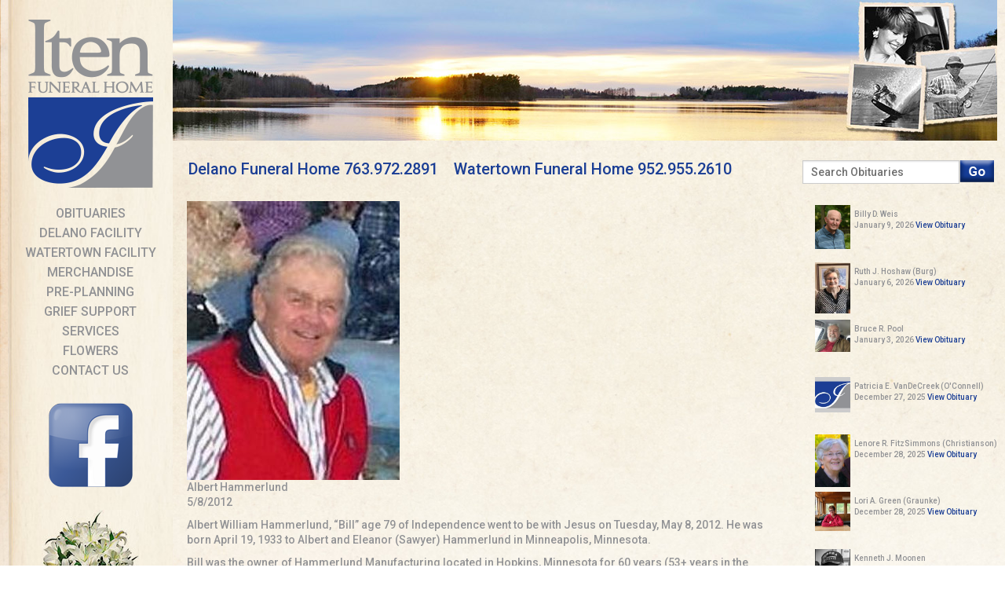

--- FILE ---
content_type: text/html; charset=UTF-8
request_url: http://itenfuneralservices.com/obituaries_post/albert-hammerlund/
body_size: 22115
content:
<!DOCTYPE html>

<html lang="en-US">

<head>
	<meta name="google-site-verification" content="j3OmNiPrMGCmwzXyDZkON-gjwu8e2LPcunkTPYQxmPc" />

<meta charset="UTF-8" />
<meta http-equiv="X-UA-Compatible" content="chrome=1">

<title>Albert Hammerlund | Iten Funeral Home</title>

	<!--  Mobile Viewport Fix -->
	<meta name="viewport" content="width=device-width, initial-scale=1.0">

	<link rel="stylesheet" href="http://itenfuneralservices.com/wp-lib/wp-content/themes/iten/css/reset.css" />
		<link rel="stylesheet" href="http://itenfuneralservices.com/wp-lib/wp-content/themes/iten/css/foundation.css" />
		<link rel="stylesheet" href="http://itenfuneralservices.com/wp-lib/wp-content/themes/iten/style.css" />
		<link rel="profile" href="http://gmpg.org/xfn/11" />
		<!--[if lt IE 9]>
		<link rel="stylesheet" href="styles-ie8.css" type="text/css"  /> (if needed, usually isn't)
		<script src="http://cdnjs.cloudflare.com/ajax/libs/html5shiv/3.6.2/html5shiv.js"></script>
		<script src="http://s3.amazonaws.com/nwapi/nwmatcher/nwmatcher-1.2.5-min.js"></script>
		<script src="http://html5base.googlecode.com/svn-history/r38/trunk/js/selectivizr-1.0.3b.js"></script>
		<script src="http://cdnjs.cloudflare.com/ajax/libs/respond.js/1.1.0/respond.min.js"></script>
		<![endif]-->
		<script src="http://itenfuneralservices.com/wp-lib/wp-content/themes/iten/js/vendor/modernizr.js"></script>

		<link rel="pingback" href="http://itenfuneralservices.com/wp-lib/xmlrpc.php" />
	
	<!--[if lt IE 9]>
    <script src="http://html5shiv.googlecode.com/svn/trunk/html5.js"></script>
    <![endif]-->
	
	<link rel='dns-prefetch' href='//s.w.org' />
<link rel="alternate" type="application/rss+xml" title="Iten Funeral Home &raquo; Feed" href="http://itenfuneralservices.com/feed/" />
<link rel="alternate" type="application/rss+xml" title="Iten Funeral Home &raquo; Comments Feed" href="http://itenfuneralservices.com/comments/feed/" />
		<script type="text/javascript">
			window._wpemojiSettings = {"baseUrl":"https:\/\/s.w.org\/images\/core\/emoji\/13.0.0\/72x72\/","ext":".png","svgUrl":"https:\/\/s.w.org\/images\/core\/emoji\/13.0.0\/svg\/","svgExt":".svg","source":{"concatemoji":"http:\/\/itenfuneralservices.com\/wp-lib\/wp-includes\/js\/wp-emoji-release.min.js?ver=5.5.17"}};
			!function(e,a,t){var n,r,o,i=a.createElement("canvas"),p=i.getContext&&i.getContext("2d");function s(e,t){var a=String.fromCharCode;p.clearRect(0,0,i.width,i.height),p.fillText(a.apply(this,e),0,0);e=i.toDataURL();return p.clearRect(0,0,i.width,i.height),p.fillText(a.apply(this,t),0,0),e===i.toDataURL()}function c(e){var t=a.createElement("script");t.src=e,t.defer=t.type="text/javascript",a.getElementsByTagName("head")[0].appendChild(t)}for(o=Array("flag","emoji"),t.supports={everything:!0,everythingExceptFlag:!0},r=0;r<o.length;r++)t.supports[o[r]]=function(e){if(!p||!p.fillText)return!1;switch(p.textBaseline="top",p.font="600 32px Arial",e){case"flag":return s([127987,65039,8205,9895,65039],[127987,65039,8203,9895,65039])?!1:!s([55356,56826,55356,56819],[55356,56826,8203,55356,56819])&&!s([55356,57332,56128,56423,56128,56418,56128,56421,56128,56430,56128,56423,56128,56447],[55356,57332,8203,56128,56423,8203,56128,56418,8203,56128,56421,8203,56128,56430,8203,56128,56423,8203,56128,56447]);case"emoji":return!s([55357,56424,8205,55356,57212],[55357,56424,8203,55356,57212])}return!1}(o[r]),t.supports.everything=t.supports.everything&&t.supports[o[r]],"flag"!==o[r]&&(t.supports.everythingExceptFlag=t.supports.everythingExceptFlag&&t.supports[o[r]]);t.supports.everythingExceptFlag=t.supports.everythingExceptFlag&&!t.supports.flag,t.DOMReady=!1,t.readyCallback=function(){t.DOMReady=!0},t.supports.everything||(n=function(){t.readyCallback()},a.addEventListener?(a.addEventListener("DOMContentLoaded",n,!1),e.addEventListener("load",n,!1)):(e.attachEvent("onload",n),a.attachEvent("onreadystatechange",function(){"complete"===a.readyState&&t.readyCallback()})),(n=t.source||{}).concatemoji?c(n.concatemoji):n.wpemoji&&n.twemoji&&(c(n.twemoji),c(n.wpemoji)))}(window,document,window._wpemojiSettings);
		</script>
		<style type="text/css">
img.wp-smiley,
img.emoji {
	display: inline !important;
	border: none !important;
	box-shadow: none !important;
	height: 1em !important;
	width: 1em !important;
	margin: 0 .07em !important;
	vertical-align: -0.1em !important;
	background: none !important;
	padding: 0 !important;
}
</style>
	<link rel='stylesheet' id='wp-block-library-css'  href='http://itenfuneralservices.com/wp-lib/wp-includes/css/dist/block-library/style.min.css?ver=5.5.17' type='text/css' media='all' />
<link rel='stylesheet' id='contact-form-7-css'  href='http://itenfuneralservices.com/wp-lib/wp-content/plugins/contact-form-7/includes/css/styles.css?ver=5.2.2' type='text/css' media='all' />
<script type='text/javascript' src='http://itenfuneralservices.com/wp-lib/wp-includes/js/jquery/jquery.js?ver=1.12.4-wp' id='jquery-core-js'></script>
<link rel="https://api.w.org/" href="http://itenfuneralservices.com/wp-json/" /><link rel='prev' title='Gary Burke' href='http://itenfuneralservices.com/obituaries_post/gary-burke/' />
<link rel='next' title='Zane Major' href='http://itenfuneralservices.com/obituaries_post/zane-major/' />

<link rel="canonical" href="http://itenfuneralservices.com/obituaries_post/albert-hammerlund/" />
<link rel='shortlink' href='http://itenfuneralservices.com/?p=711' />
<link rel="alternate" type="application/json+oembed" href="http://itenfuneralservices.com/wp-json/oembed/1.0/embed?url=http%3A%2F%2Fitenfuneralservices.com%2Fobituaries_post%2Falbert-hammerlund%2F" />
<link rel="alternate" type="text/xml+oembed" href="http://itenfuneralservices.com/wp-json/oembed/1.0/embed?url=http%3A%2F%2Fitenfuneralservices.com%2Fobituaries_post%2Falbert-hammerlund%2F&#038;format=xml" />
<link rel="icon" href="http://itenfuneralservices.com/wp-lib/wp-content/uploads/2022/08/Iten-MainIcon-150x150.jpg" sizes="32x32" />
<link rel="icon" href="http://itenfuneralservices.com/wp-lib/wp-content/uploads/2022/08/Iten-MainIcon.jpg" sizes="192x192" />
<link rel="apple-touch-icon" href="http://itenfuneralservices.com/wp-lib/wp-content/uploads/2022/08/Iten-MainIcon.jpg" />
<meta name="msapplication-TileImage" content="http://itenfuneralservices.com/wp-lib/wp-content/uploads/2022/08/Iten-MainIcon.jpg" />
<style type="text/css" media="screen">
                    html { margin-top: 0px !important; }
                    * html body { margin-top: 0px !important; }
                </style>	</head>
	
    
    
<body role="document" class="obituaries_post-template-default single single-obituaries_post postid-711">
<!--[if lt IE 9]>
<a href="http://browsehappy.com/"><div id="ltie9">
Your browser is out of date! It looks like you're using an old version of Internet Explorer. For the best experience on the web, please update your browser.
</div></a>
<![endif]-->
<!--<a href="#top" class="scrollUp">Back to Top</a>-->
<div class="containAll">
<!-- MOBILE NAV: Begin -->
<div class="content-bg">
	<!-- /MOBILE NAV: End -->
	<!-- HEADER: Begin -->
	<header id="siteHeader" aria-hidden="true">
    			<div class="row" style="background: url('http://itenfuneralservices.com/wp-lib/wp-content/themes/iten/img/home-header.jpg') no-repeat; height: 179px;">
        			<section class="large-2 columns left-side-bar show-for-large-up">
				<div class="logo">
					<a href="http://itenfuneralservices.com"><img src="http://itenfuneralservices.com/wp-lib/wp-content/themes/iten/img/logo.png" /></a>
				</div>
				<nav id="secondaryNav" role="menu">
					<div class="menu-main-container"><ul id="menu-main" class="menu"><li id="menu-item-36" class="menu-item menu-item-type-post_type menu-item-object-page menu-item-36"><a href="http://itenfuneralservices.com/obituaries/">Obituaries</a></li>
<li id="menu-item-32" class="menu-item menu-item-type-post_type menu-item-object-page menu-item-32"><a href="http://itenfuneralservices.com/delano-facility/">Delano Facility</a></li>
<li id="menu-item-39" class="menu-item menu-item-type-post_type menu-item-object-page menu-item-39"><a href="http://itenfuneralservices.com/watertown-facility/">Watertown Facility</a></li>
<li id="menu-item-35" class="menu-item menu-item-type-post_type menu-item-object-page menu-item-35"><a href="http://itenfuneralservices.com/merchandise/">Merchandise</a></li>
<li id="menu-item-37" class="menu-item menu-item-type-post_type menu-item-object-page menu-item-37"><a href="http://itenfuneralservices.com/pre-planning/">Pre-planning</a></li>
<li id="menu-item-34" class="menu-item menu-item-type-post_type menu-item-object-page menu-item-34"><a href="http://itenfuneralservices.com/grief-support/">Grief Support</a></li>
<li id="menu-item-38" class="menu-item menu-item-type-post_type menu-item-object-page menu-item-38"><a href="http://itenfuneralservices.com/services/">Services</a></li>
<li id="menu-item-33" class="menu-item menu-item-type-post_type menu-item-object-page menu-item-33"><a href="http://itenfuneralservices.com/flowers/">Flowers</a></li>
<li id="menu-item-31" class="menu-item menu-item-type-post_type menu-item-object-page menu-item-31"><a href="http://itenfuneralservices.com/contact-us/">Contact Us</a></li>
</ul></div>				</nav>
				<div class="flowers">
					<a href="https://www.facebook.com/Iten-Funeral-Services-105708864426417/?modal=admin_todo_tour" target="_blank"><img src="http://itenfuneralservices.com/wp-lib/wp-content/themes/iten/img/facebook.png" /></a>
				</div>
				<div class="flowers">
					<img src="http://itenfuneralservices.com/wp-lib/wp-content/themes/iten/img/flowers.jpg" />
				</div>
			</section>
			<!--mobile nav -->
			<section class="small-1  columns hide-for-large-up">&nbsp;</section>
			<section class="small-10  columns mobile-side-bar hide-for-large-up">
				
				<div class="menuBar">
					<a id="mobileMenu_btn" href="#"><img src="http://itenfuneralservices.com/wp-lib/wp-content/themes/iten/img/moblie-menu-icon.png" /></a>
					<nav id="mobileNav" role="navigation">
						<div class="menu-mobile-container"><ul id="menu-mobile" class="top-bar-menu text-left left"><li id="menu-item-45" class="menu-item menu-item-type-post_type menu-item-object-page menu-item-45"><a href="http://itenfuneralservices.com/obituaries/">Obituaries</a></li>
<li id="menu-item-41" class="menu-item menu-item-type-post_type menu-item-object-page menu-item-41"><a href="http://itenfuneralservices.com/delano-facility/">Delano Facility</a></li>
<li id="menu-item-48" class="menu-item menu-item-type-post_type menu-item-object-page menu-item-48"><a href="http://itenfuneralservices.com/watertown-facility/">Watertown Facility</a></li>
<li id="menu-item-44" class="menu-item menu-item-type-post_type menu-item-object-page menu-item-44"><a href="http://itenfuneralservices.com/merchandise/">Merchandise</a></li>
<li id="menu-item-46" class="menu-item menu-item-type-post_type menu-item-object-page menu-item-46"><a href="http://itenfuneralservices.com/pre-planning/">Pre-planning</a></li>
<li id="menu-item-43" class="menu-item menu-item-type-post_type menu-item-object-page menu-item-43"><a href="http://itenfuneralservices.com/grief-support/">Grief Support</a></li>
<li id="menu-item-47" class="menu-item menu-item-type-post_type menu-item-object-page menu-item-47"><a href="http://itenfuneralservices.com/services/">Services</a></li>
<li id="menu-item-42" class="menu-item menu-item-type-post_type menu-item-object-page menu-item-42"><a href="http://itenfuneralservices.com/flowers/">Flowers</a></li>
<li id="menu-item-40" class="menu-item menu-item-type-post_type menu-item-object-page menu-item-40"><a href="http://itenfuneralservices.com/contact-us/">Contact Us</a></li>
</ul></div>					</nav>
				</div>
				<div class="mobile-icon">
					<a href="http://itenfuneralservices.com"><img src="http://itenfuneralservices.com/wp-lib/wp-content/themes/iten/img/mobile-logo.png" /></a>
				</div>
			</section>
			<section class="small-1  columns hide-for-large-up">&nbsp;</section>
			<!-- end mobile nav -->
    
		<section class="small-12 large-10 columns">
				<div class="large-location show-for-large-up">Delano Funeral Home <a href="tel:763.972.2891">763.972.2891</a>&nbsp;&nbsp;&nbsp;&nbsp;Watertown Funeral Home <a href="tel:9529552610">952.955.2610</a></div>
				<div class="large-search right show-for-large-up">
					<form role="search" method="get" class="searchForm" action="/" autocomplete="off">
					<fieldset>
					<label for="s" hidden>Search for:</label>
						<input type="text" id="s" name="s" value="" class="searchField" placeholder="Search Obituaries" />
						<input type="submit" class="searchSubmit" value="" />
					</fieldset>
				</form>
				</div>
				<div style="clear:both"></div>
				<!-- content area -->
				<section class="small-12 large-9 columns" id="siteContent" role="region">
                        <article class="entry-content" role="main">
                        	<div class="full-obit">
                            
                                <img src="http://itenfuneralservices.com/wp-lib/wp-content/uploads/2016/04/Bill_Hammerlund_photo_2.jpg" />
                                <div class="text">
                                    <p>Albert  Hammerlund<br />
                                    5/8/2012 
                                </div>
                      			<div class="bio"><p>Albert William Hammerlund, “Bill” age 79 of Independence went to be with Jesus on Tuesday, May 8, 2012. He was born April 19, 1933 to Albert and Eleanor (Sawyer) Hammerlund in Minneapolis, Minnesota.</p>
<p>Bill was the owner of Hammerlund Manufacturing located in Hopkins, Minnesota for 60 years (53+ years in the same location). He was active in the American Saddlebred Association as an Owner/Shower/Breeder for over 50 years. He was a graduate of St. Louis Park High School and Gustavus Adolphus where he was active in football, wrestling, hockey and softball. Bill was active in coaching his sons and grandsons teams over the years. He was born again in Jesus in 1968, wonderfully changing his life forever.</p>
<p>Bill was preceded in death by his son Aaron; his parents Albert and Eleanor Hammerlund, siblings Robert Hammerlund, Kenneth Hammerlund, Pat Adickes and Beth Farniok. He is survived by his wife of 50 years Linn; children Lauren Hammerlund, Matthew Hammerlund, Anne Thommes, and Christina Wagner; 9 grandchildren: Mason, Madeleine and Miles Hammerlund, Ashlinn, Caleb and Sawyer Thommes, Jordan, Aaron and Sunday Wagner; brother George (Harriet) Hammerlund; as well many nieces, nephews, cousins and friends.</p>
<p>Memorial services were held on Sunday, May 20, 2012 at 2 p.m. at Delano Evangelical Free Church. Memorials are preferred in lieu of flowers.</p>
 </div>
                            </div>
						</article>
			

			</section>
				<section class="small-12 columns hide-for-large-up">
					<div class="small-search">
						<form role="search" method="get" class="searchForm" action="/" autocomplete="off">
							<fieldset>
							<label for="s" hidden>Search for:</label>
								<input type="text" id="s" name="s" value="" class="searchField" placeholder="Search Obituaries" />
								<input type="submit" class="searchSubmit" value="" />
							</fieldset>
						</form>
					</div>
				</section>
				<section class="small-12 large-3 columns obits-feed">
					
                    	
						                             <div class="obit">
                                <img height="60" width="50" src="http://itenfuneralservices.com/wp-lib/wp-content/uploads/2026/01/Weis-Billy-photo-e1768230121804.jpeg" />
                                <div class="text">
                                    <p>Billy D.  Weis<br />
                                    January 9, 2026 <a href="http://itenfuneralservices.com/obituaries_post/billy-d-weis/">View Obituary</a>
                                </div>
                             </div>
                                                     <div class="obit">
                                <img height="60" width="50" src="http://itenfuneralservices.com/wp-lib/wp-content/uploads/2026/01/Hoshaw-Ruth-photo-e1767892253639.jpg" />
                                <div class="text">
                                    <p>Ruth J.  Hoshaw (Burg)<br />
                                    January 6, 2026 <a href="http://itenfuneralservices.com/obituaries_post/ruth-j-hoshaw/">View Obituary</a>
                                </div>
                             </div>
                                                     <div class="obit">
                                <img height="60" width="50" src="http://itenfuneralservices.com/wp-lib/wp-content/uploads/2026/01/Remove-seatbelt-from-photo-e1767717393747.jpg" />
                                <div class="text">
                                    <p>Bruce R.  Pool<br />
                                    January 3, 2026 <a href="http://itenfuneralservices.com/obituaries_post/bruce-r-pool/">View Obituary</a>
                                </div>
                             </div>
                                                     <div class="obit">
                                <img height="60" width="50" src="http://itenfuneralservices.com/wp-lib/wp-content/uploads/2023/02/PlaceHolder.jpg" />
                                <div class="text">
                                    <p>Patricia E.  VanDeCreek (O'Connell)<br />
                                    December 27, 2025 <a href="http://itenfuneralservices.com/obituaries_post/patricia-e-vandecreek/">View Obituary</a>
                                </div>
                             </div>
                                                     <div class="obit">
                                <img height="60" width="50" src="http://itenfuneralservices.com/wp-lib/wp-content/uploads/2025/12/FitzSimmons-Lenore-photo0001-e1767108789576.jpg" />
                                <div class="text">
                                    <p>Lenore R.  FitzSimmons (Christianson)<br />
                                    December 28, 2025 <a href="http://itenfuneralservices.com/obituaries_post/lenore-r-fitzsimmons/">View Obituary</a>
                                </div>
                             </div>
                                                     <div class="obit">
                                <img height="60" width="50" src="http://itenfuneralservices.com/wp-lib/wp-content/uploads/2025/12/Green-Lori-photo-e1767743362293.jpg" />
                                <div class="text">
                                    <p>Lori A.  Green (Graunke)<br />
                                    December 28, 2025 <a href="http://itenfuneralservices.com/obituaries_post/lori-a-green/">View Obituary</a>
                                </div>
                             </div>
                                                     <div class="obit">
                                <img height="60" width="50" src="http://itenfuneralservices.com/wp-lib/wp-content/uploads/2025/12/Moonen-Ken-photo-e1766609755239.jpeg" />
                                <div class="text">
                                    <p>Kenneth J.  Moonen<br />
                                    December 22, 2025 <a href="http://itenfuneralservices.com/obituaries_post/kenneth-joseph-moonen/">View Obituary</a>
                                </div>
                             </div>
                                                     <div class="obit">
                                <img height="60" width="50" src="http://itenfuneralservices.com/wp-lib/wp-content/uploads/2025/12/IMG_8856-e1766073235571.jpeg" />
                                <div class="text">
                                    <p>Christina A.  McClain (Muonio)<br />
                                    December 14, 2025 <a href="http://itenfuneralservices.com/obituaries_post/christina-ann-mcclain/">View Obituary</a>
                                </div>
                             </div>
                                                					
				</section>
				<div class="small-flowers hide-for-large-up">
					<img src="http://itenfuneralservices.com/wp-lib/wp-content/themes/iten/img/flowers.jpg" />
				</div>

			</section>
		</div>
	</header>
	<div style="clear:both"></div>
	<!-- /HEADER: End -->
</div>
<!-- /CONTENT: End -->       




<footer id="siteFooter" role="contentinfo">
	<div class="row">
		<section class="small-12 columns">
			<ul class="large-text-left small-text-center">
				<li><a href="http://itenfuneralservices.com">Home</a> | &nbsp;</li>
				<li> <a href="http://itenfuneralservices.com/site-map">Site Map</a> | &nbsp;</li>
				<li> <a href="http://itenfuneralservices.com/privacy-policy">Privacy Policy</a> | &nbsp;</li>
				<li> <a href="http://itenfuneralservices.com/press-center"/>Press Center</a>  </li>
			<ul>
			<div class="copyright">&copy;2016 Iten Funeral Home -- <strong>Owned And Operated By Cynthia G. Iten And Timothy J. Iten</strong></div>
		</section>
	</div>
</footer>
<!-- /FOOTER: End -->
</div>
<script src="http://itenfuneralservices.com/wp-lib/wp-content/themes/iten/js/init.js"></script>
<script src="http://itenfuneralservices.com/wp-lib/wp-content/themes/iten/js/jquery.cycle2.min.js"></script>
<script src="http://itenfuneralservices.com/wp-lib/wp-content/themes/iten/js/jquery.cycle2.center.min.js"></script>
<script src="http://itenfuneralservices.com/wp-lib/wp-content/themes/iten/js/foundation.min.js"></script>
<script>
	jQuery(document).foundation();
</script>
</body>
<script>
  (function(i,s,o,g,r,a,m){i['GoogleAnalyticsObject']=r;i[r]=i[r]||function(){
  (i[r].q=i[r].q||[]).push(arguments)},i[r].l=1*new Date();a=s.createElement(o),
  m=s.getElementsByTagName(o)[0];a.async=1;a.src=g;m.parentNode.insertBefore(a,m)
  })(window,document,'script','//www.google-analytics.com/analytics.js','ga');

  ga('create', 'UA-58407123-1', 'auto');
  ga('send', 'pageview');

</script>
</html>


--- FILE ---
content_type: application/javascript
request_url: http://itenfuneralservices.com/wp-lib/wp-content/themes/iten/js/init.js
body_size: 2468
content:
// SCROLL TO TOP SCRIPT
jQuery(window).scroll(function(){
        if (jQuery(this).scrollTop() > 100) {
            jQuery('.scrollUp').fadeIn();
        } else {
            jQuery('.scrollUp').fadeOut();
        }
    });
jQuery('.scrollUp').click(function(){
	jQuery("html, body").animate({ scrollTop: 0 }, 600);
		return false;
});

// replace *AT* with at sign image
jQuery(document).ready(function(){
	jQuery("a").each(function(){
		var regex = /\*AT\*/g;
		var addr = jQuery(this).html();
		addr = addr.replace(regex,'@');
		jQuery(this).html(addr);
		
		var href = jQuery(this).attr('href');
		if ((href !== undefined) && (href !== "") && (href !== "#")) {
			href = href.replace(regex,'@');
			jQuery(this).attr('href',href);
		}
	});

	// add top item and back button to mobile dropdowns
	jQuery("#mobileNav ul li").each(function(e){
		if (jQuery(this).find("ul").length > 0) {
			var this_link = jQuery(this).find("a").first();
			var text = this_link.html();
			var link = this_link.attr('href');
			if (link)  jQuery(this).find("ul").first().prepend('<li><a href="'+link+'">'+text+'</a></li>');
			jQuery(this).find("ul").first().prepend('<li><a class="backMenu_btn">Back</a></li>');
			this_link.removeAttr('href');
			jQuery(this).addClass('has-dropdown');
		}
	});

	
	// handle mobile dropdown menu
	jQuery("#mobileMenu_btn").click(function(e){
		e.preventDefault();
		jQuery("#mobileNav").slideToggle(75);
	});
	var dropped = null;
	jQuery(".backMenu_btn").click(function(e){
		if (dropped)  {
			var width = dropped.find("ul").find("li").first().width() + "px";
			dropped.find("ul").find("li").animate({left:width},100);
			dropped = null;
		}
	});
	jQuery("#mobileNav .has-dropdown").click(function(e){
		dropped = jQuery(this);
		
		var submenu = false;
		if (dropped.parent().parent().hasClass('has-dropdown')) {
			submenu = true;
		}
		dropped.parent().children("li").find("> a").slideToggle(75);
		//jQuery(this).find("> a").slideToggle(0);
		dropped.children("ul").slideToggle(75);
		if (submenu) {
			dropped.parent().slideToggle(75);
			dropped.parent().parent().parent().children("li").children("a").slideToggle(75);
			dropped.parent().children("li").children("> a").slideToggle(75);
		}
		dropped.children("ul").find("li").animate({left:'0px'},100);
	});	
	jQuery("#mobileNav ul a").click(function(e){
		if (jQuery(this).attr("href")) {
			if (jQuery(this).attr("href")!="") {
				jQuery("#mobileNav").slideToggle(75);
			}
		}
	});
});